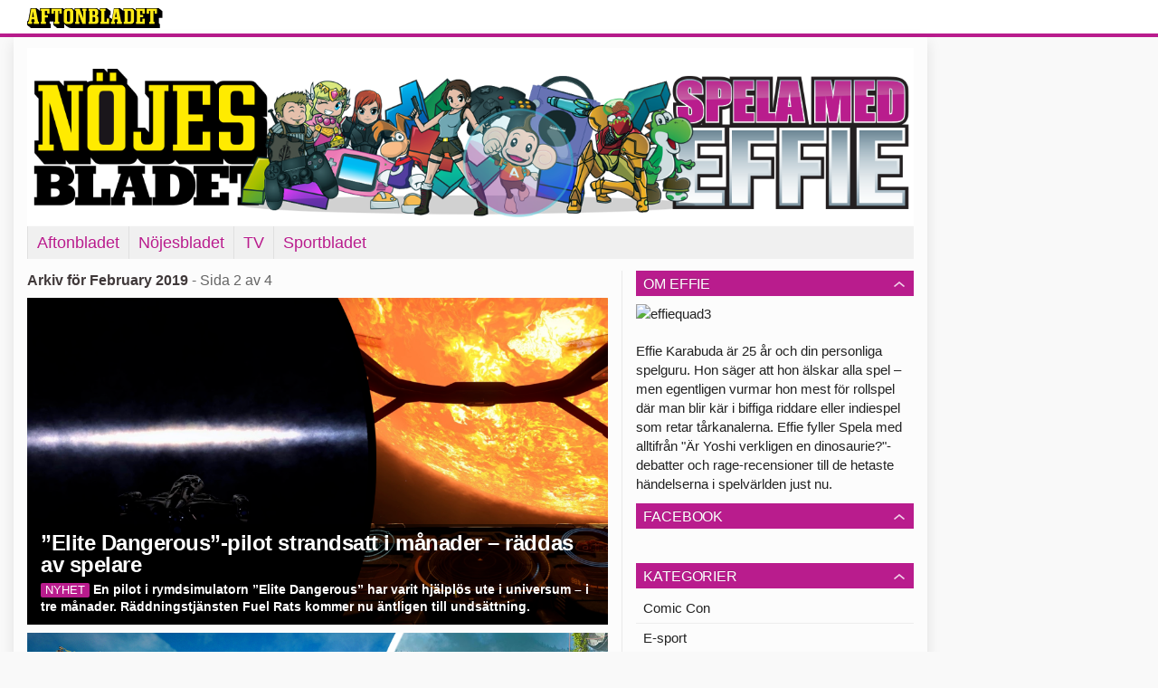

--- FILE ---
content_type: text/html
request_url: https://spela.aftonbladet.se/2019/02/page/2/
body_size: 30317
content:
<!DOCTYPE html><!--[if lte IE 8]><html class="no-js lte-ie8" lang="sv-SE" ><![endif]--><!--[if gt IE 8]><!--><html class="no-js" lang="sv-SE"><!--<![endif]--><head>
  <meta charset="utf-8">
  <meta name="viewport" content="width=device-width, initial-scale=1.0">
  <meta http-equiv="X-UA-Compatible" content="IE=edge,chrome=1">
  <title>februari | 2019 | Spela med Effie!</title>
  <style type="text/css">
      .abHeaderImageWrapper { padding-bottom: 20.01953125%; }

      @media only screen and (max-width: 40em) {
        .abHeaderImageWrapper { padding-bottom: 31.25%; }
      }
    </style>
      
<!-- {{WP_HEAD_HOOK}} -->
<link rel="stylesheet" id="ab_base-color-scheme-css" href="//spela.aftonbladet.se/wp-content/themes/ab_base/assets/css/gaming.css?fc4ecaa40c026b970421154e60124cba&amp;ver=4.9.25" type="text/css" media="all">
<link rel="stylesheet" id="ab_base-extra-styles-css" href="//spela.aftonbladet.se/wp-content/themes/ab_base/assets/css/ab_base_overrides.css?9176fc16aeb79fb493e5db3c4dfb9607&amp;ver=4.9.25" type="text/css" media="all">
<script type="text/javascript" src="https://spela.aftonbladet.se/wp-content/plugins/ab_pym/pym.v1.js"></script>
<script type="text/javascript" src="https://spela.aftonbladet.se/wp-includes/js/jquery/jquery.js?ver=1.12.4"></script>
<script type="text/javascript" src="https://spela.aftonbladet.se/wp-includes/js/jquery/jquery-migrate.min.js?ver=1.4.1"></script>
<script type="text/javascript" src="/wp-content/themes/ab_base/assets/mobile-detect.js"></script>
	<style>
		.abtv-placeholder-video-container {
			width: 100%;
			max-width: 800px;
			margin: 0 auto;
			padding: 20px;
			box-sizing: border-box;
		}

		.abtv-placeholder-video-player {
			position: relative;
			width: 100%;
			padding-top: 56.25%;
			/* 16:9 Aspect Ratio */
			background-color: #000;
			cursor: pointer;
			overflow: hidden;
		}

		.abtv-placeholder-video-background {
			position: absolute;
			top: 0;
			left: 0;
			width: 100%;
			height: 100%;
			background-image: url('https://www.aftonbladet.se/static/ab-tv-banner.jpg');
			background-size: cover;
			background-position: center;
			opacity: 0.5;
			/* Adjust this value to make the image more or less visible */
		}

		.abtv-placeholder-play-button {
			position: absolute;
			top: 50%;
			left: 50%;
			transform: translate(-50%, -50%);
			width: 80px;
			/* Increased size for better visibility */
			height: 80px;
			fill: #fff;
			opacity: 0.8;
			transition: opacity 0.3s;
			z-index: 1;
			/* Ensure the play button appears above the background */
		}

		.abtv-placeholder-video-player:hover .abtv-placeholder-play-button {
			opacity: 1;
		}
	</style>
<link rel="shortcut icon" href="/favicon.ico">
<script>
var AB_BASE_JS_DATA = {"interchange_queries":{"ab_small":"only screen and (min-width: 1px)","ab_medium":"only screen and (max-width: 768px)","ab_large":"only screen and (min-width: 769px)"}};
</script>
  <!--[if lt IE 9]> <script type="text/javascript" src="//spela.aftonbladet.se/wp-content/themes/ab_base/assets/js/ab_base.header.ie.min.js?4b96617d3cccccb0421a34db33c8723b"></script> <![endif]-->
  <!--[if (gt IE 8)|!(IE)]><!--> <script type="text/javascript" src="//spela.aftonbladet.se/wp-content/themes/ab_base/assets/js/ab_base.header.modern.min.js?dd58337728124adac6d107c3bfb7de6c"></script> <!--<![endif]-->
</head>
<body class="archive date paged paged-2 date-paged-2 abStickyMobileShare abLayout-content-sidebar abGridbase-default abLocale-sv_SE">

  
  <a name="abTop"></a>

      	    	      <!-- top balk -->
	      <div id="abTopBeam" class="">
    <div class="row">
      <div class="columns">
        <div class="abTopBeamContent clearfix">
          
          <a href="http://www.aftonbladet.se" title="Aftonbladet" class="abLogo"></a>

                      <a href="#" class="abBeamMenuBtn"><span class="abMenuIcon"></span></a>
          
                  </div>
      </div>

            <div class="columns">
        <div class="abMenuContainer hidden">
          <div class="abMenuArrow hidden"></div>
            <nav class="abSmallNav hidden"><ul id="menu-aftonbladet" class="abSmallList"><li id="menu-item-43" class="menu-item menu-item-type-custom menu-item-object-custom menu-item-43"><a href="http://www.aftonbladet.se">Aftonbladet</a></li>
<li id="menu-item-46" class="menu-item menu-item-type-custom menu-item-object-custom menu-item-46"><a href="http://www.aftonbladet.se/nojesbladet/">Nöjesbladet</a></li>
<li id="menu-item-47" class="menu-item menu-item-type-custom menu-item-object-custom menu-item-47"><a href="https://tv.aftonbladet.se/abtv/">TV</a></li>
<li id="menu-item-45" class="menu-item menu-item-type-custom menu-item-object-custom menu-item-45"><a href="http://www.aftonbladet.se/sportbladet/">Sportbladet</a></li>
</ul></nav>          <div class="abMenuBottom hidden"><a href="">Stäng</a></div>
        </div>
      </div>
          </div>
  </div>	      <!-- /top balk -->
	        
	<!--Top ad for mobile -->
      

  <div id="abMasterContainer" class="clearfix">
    <div class="abBodyOverlay"></div>

    <!--Top ad for desktop -->
      <div id="sidebar-panorama-1" class="abShowShadow">
        <div class="widget-area columns">

                      
                      
        </div>
      </div>

    <!-- Outsider ad -->
    <div id="abOutsider">
      
      
          </div>

    <!-- Left Outsider ad -->
    <div id="abLeftOutsider">
      
      
          </div>

    <div id="abBody">
      
      <div class="row collapse abHeaderWrapper">
        <header class="columns">
              <div class="abHeaderImageWrapper">
      <a href="https://spela.aftonbladet.se" title="Spela med Effie!">
      <picture>
          <source media="(max-width: 640px)" srcset="https://spela.aftonbladet.se/files/2016/03/aftonbladetmobile.png 1x, https://spela.aftonbladet.se/files/2016/03/aftonbladetmobile.png 2x">
          <source media="(min-width: 641px)" srcset="https://spela.aftonbladet.se/files/2016/03/aftonbladet1400.png 1x, https://spela.aftonbladet.se/files/2016/03/aftonbladet1400.png 2x">
          <img src="https://spela.aftonbladet.se/files/2016/03/aftonbladet1400.png" alt="Spela med Effie!" class="abHeaderImage">
        </picture>
      </a>
    </div>
  <nav class="abXLNav abAutoCollapseNav"><ul id="menu-aftonbladet-1" class="abXLList" data-trans-more="Mer"><li class="menu-item menu-item-type-custom menu-item-object-custom menu-item-43"><a href="http://www.aftonbladet.se">Aftonbladet</a></li>
<li class="menu-item menu-item-type-custom menu-item-object-custom menu-item-46"><a href="http://www.aftonbladet.se/nojesbladet/">Nöjesbladet</a></li>
<li class="menu-item menu-item-type-custom menu-item-object-custom menu-item-47"><a href="https://tv.aftonbladet.se/abtv/">TV</a></li>
<li class="menu-item menu-item-type-custom menu-item-object-custom menu-item-45"><a href="http://www.aftonbladet.se/sportbladet/">Sportbladet</a></li>
</ul></nav>        </header>
      </div>

      <!-- theme_layout: content-sidebar -->

<div class="row abBodyWrapper">
  <div class="medium-8 abColFirst columns abDivider">
    <section class="abBloggContent">
      <header class="resultHeader">
  <h1>Arkiv för  February 2019</h1>
  <h2> -  Sida 2 av 4</h2>
</header>
    <div data-post="39284" class="gaming_teaser">
        <article class="big-wrapper">
                <div class="teaser-image-wrapper">
                    <div class="teaser-image">
                        <a href="https://spela.aftonbladet.se/2019/02/elite-dangerous-pilot-strandsatt-i-manader-raddas-av-spelare/">
                        <img src="https://spela.aftonbladet.se/files/2019/02/elitedangerousstrandsatt-1024x576.png">
                        </a>
                    </div>
                </div>
            <div class="teaser-data-wrapper">
                <a href="https://spela.aftonbladet.se/2019/02/elite-dangerous-pilot-strandsatt-i-manader-raddas-av-spelare/">
                <div class="teaser-data">
                    <h2 class="post-title">”Elite Dangerous”-pilot strandsatt i månader – räddas av spelare</h2>
                    <p><span class="post_cat">Nyhet</span>En pilot i rymdsimulatorn ”Elite Dangerous” har varit hjälplös ute i universum – i tre månader. Räddningstjänsten Fuel Rats kommer nu äntligen till undsättning.</p>

                </div>
                </a>
            </div>
        </article>
    </div>
    <div data-post="39251" class="gaming_teaser">
        <article class="big-wrapper">
                <div class="teaser-image-wrapper">
                    <div class="teaser-image">
                        <a href="https://spela.aftonbladet.se/2019/02/far-cry-new-dawn-gor-inget-fel-men-saknar-pirret/">
                        <img src="https://spela.aftonbladet.se/files/2019/02/farcrynewdawn.png">
                        </a>
                    </div>
                </div>
            <div class="teaser-data-wrapper">
                <a href="https://spela.aftonbladet.se/2019/02/far-cry-new-dawn-gor-inget-fel-men-saknar-pirret/">
                <div class="teaser-data">
                    <h2 class="post-title">”Far Cry: New Dawn” gör inget fel – men saknar pirret</h2>
                    <p><span class="post_cat">Recension</span>Dubbelt trubbel väntar i ett kärnvapen-härjat Hope County. Men trots en fängslande spelupplevelse når inte ”Far Cry: New Dawn” ända fram.</p>

                </div>
                </a>
            </div>
        </article>
    </div>
    <div data-post="39200" class="gaming_teaser">
        <article class="big-wrapper">
                <div class="teaser-image-wrapper">
                    <div class="teaser-image">
                        <a href="https://spela.aftonbladet.se/2019/02/britter-rasar-over-fortnite-festival-fullkomligt-kaos/">
                        <img src="https://spela.aftonbladet.se/files/2019/02/fortniteevent-1024x576.png">
                        </a>
                    </div>
                </div>
            <div class="teaser-data-wrapper">
                <a href="https://spela.aftonbladet.se/2019/02/britter-rasar-over-fortnite-festival-fullkomligt-kaos/">
                <div class="teaser-data">
                    <h2 class="post-title">Britter rasar över ”Fortnite”-festival – ”fullkomligt kaos”</h2>
                    <p><span class="post_cat">Nyhet</span>En ”Fortnite”-festival i England lockade 2800 besökare – men totalfloppade. Föräldrar kräver pengarna tillbaka efter eventet som inte höll vad det lovade.</p>

                </div>
                </a>
            </div>
        </article>
    </div>
    <div data-post="39152" class="gaming_teaser">
        <article class="big-wrapper">
                <div class="teaser-image-wrapper">
                    <div class="teaser-image">
                        <a href="https://spela.aftonbladet.se/2019/02/stor-fightingturnering-avbrot-sandning-rakade-visa-snusk/">
                        <img src="https://spela.aftonbladet.se/files/2019/02/fightingdeadoralive.png">
                        </a>
                    </div>
                </div>
            <div class="teaser-data-wrapper">
                <a href="https://spela.aftonbladet.se/2019/02/stor-fightingturnering-avbrot-sandning-rakade-visa-snusk/">
                <div class="teaser-data">
                    <h2 class="post-title">Stor fightingturnering avbröt sändning – råkade visa snusk</h2>
                    <p><span class="post_cat">Nyhet</span>Det hettade till rejält under världens största fightingturnering, Evo, i Japan. Man var tvungen att avbryta sändningen – på grund av en väldigt intim brottningsmatch. </p>

                </div>
                </a>
            </div>
        </article>
    </div>
    <div data-post="39113" class="gaming_teaser">
        <article class="big-wrapper">
                <div class="teaser-image-wrapper">
                    <div class="teaser-image">
                        <a href="https://spela.aftonbladet.se/2019/02/ingen-kampaglod-i-livlosa-jump-force/">
                        <img src="https://spela.aftonbladet.se/files/2019/02/jumpforcerecension-1024x576.png">
                        </a>
                    </div>
                </div>
            <div class="teaser-data-wrapper">
                <a href="https://spela.aftonbladet.se/2019/02/ingen-kampaglod-i-livlosa-jump-force/">
                <div class="teaser-data">
                    <h2 class="post-title">Ingen kämpaglöd i livlösa ”Jump Force”</h2>
                    <p><span class="post_cat">Recension</span>Det hade kunnat bli årets fetaste crossover, men när världens främsta anime-hjältar drabbar samman är det knockout i första ronden.</p>

                </div>
                </a>
            </div>
        </article>
    </div>
    <div data-post="39086" class="gaming_teaser">
        <article class="big-wrapper">
                <div class="teaser-image-wrapper">
                    <div class="teaser-image">
                        <a href="https://spela.aftonbladet.se/2019/02/metro-exodus-tar-i-fran-tarna-helt-utan-humor/">
                        <img src="https://spela.aftonbladet.se/files/2019/02/metrorecension-1024x576.png">
                        </a>
                    </div>
                </div>
            <div class="teaser-data-wrapper">
                <a href="https://spela.aftonbladet.se/2019/02/metro-exodus-tar-i-fran-tarna-helt-utan-humor/">
                <div class="teaser-data">
                    <h2 class="post-title">”Metro Exodus” tar i från tårna – helt utan humor</h2>
                    <p><span class="post_cat">Recension</span>Den ryska postapokalypsen porträtteras på ett nästan överdrivet teatraliskt sätt. ”Metro Exodus” brer på med sina ambitioner, men saknar självdistans.</p>

                </div>
                </a>
            </div>
        </article>
    </div>
    <div data-post="39044" class="gaming_teaser">
        <article class="big-wrapper">
                <div class="teaser-image-wrapper">
                    <div class="teaser-image">
                        <a href="https://spela.aftonbladet.se/2019/02/unravel-two-vinner-prestigepris-firar-med-switch-lansering/">
                        <img src="https://spela.aftonbladet.se/files/2019/02/unravelswitch-1024x576.png">
                        </a>
                    </div>
                </div>
            <div class="teaser-data-wrapper">
                <a href="https://spela.aftonbladet.se/2019/02/unravel-two-vinner-prestigepris-firar-med-switch-lansering/">
                <div class="teaser-data">
                    <h2 class="post-title">”Unravel Two” vinner prestigepris – firar med Switch-lansering</h2>
                    <p><span class="post_cat">Nyhet</span>Svenska ”Unravel Two” har vunnit spelvärldens motsvarighet till en Oscar. Utvecklarna firar vinsten med en Nintendo Switch-lansering – och fika. </p>

                </div>
                </a>
            </div>
        </article>
    </div>
    <div data-post="38999" class="gaming_teaser">
        <article class="big-wrapper">
                <div class="teaser-image-wrapper">
                    <div class="teaser-image">
                        <a href="https://spela.aftonbladet.se/2019/02/5-spelhunkar-effie-skulle-vilja-dejta/">
                        <img src="https://spela.aftonbladet.se/files/2019/02/allahjartansdag1-1024x576.png">
                        </a>
                    </div>
                </div>
            <div class="teaser-data-wrapper">
                <a href="https://spela.aftonbladet.se/2019/02/5-spelhunkar-effie-skulle-vilja-dejta/">
                <div class="teaser-data">
                    <h2 class="post-title">5 spelhunkar Effie skulle vilja dejta på alla hjärtans dag</h2>
                    <p><span class="post_cat">Nyhet</span>Spelvärlden kryllar av dejtvänliga dudes! Jag har valt ut fem favoriter som jag inte skulle banga på att ta en alla hjärtans dag-bärs med. </p>

                </div>
                </a>
            </div>
        </article>
    </div>
    <div data-post="38978" class="gaming_teaser">
        <article class="big-wrapper">
                <div class="teaser-image-wrapper">
                    <div class="teaser-image">
                        <a href="https://spela.aftonbladet.se/2019/02/tetris-hakar-pa-trenden-blir-battle-royale-spel/">
                        <img src="https://spela.aftonbladet.se/files/2019/02/tetrisbattleroyale.png">
                        </a>
                    </div>
                </div>
            <div class="teaser-data-wrapper">
                <a href="https://spela.aftonbladet.se/2019/02/tetris-hakar-pa-trenden-blir-battle-royale-spel/">
                <div class="teaser-data">
                    <h2 class="post-title">”Tetris” hakar på trenden – blir battle royale-spel</h2>
                    <p><span class="post_cat">Nyhet</span>Bara en enda pusselmästare kan vinna i ”Tetris 99”. Det klassiska blockspelet gör som så många andra och hoppar på battle royale-tåget. </p>

                </div>
                </a>
            </div>
        </article>
    </div>
    <div data-post="38939" class="gaming_teaser">
        <article class="big-wrapper">
                <div class="teaser-image-wrapper">
                    <div class="teaser-image">
                        <a href="https://spela.aftonbladet.se/2019/02/bioware-vill-atervanda-till-mass-effect/">
                        <img src="https://spela.aftonbladet.se/files/2019/02/masseffectbioware-1024x575.png">
                        </a>
                    </div>
                </div>
            <div class="teaser-data-wrapper">
                <a href="https://spela.aftonbladet.se/2019/02/bioware-vill-atervanda-till-mass-effect/">
                <div class="teaser-data">
                    <h2 class="post-title">Bioware vill återvända till ”Mass Effect” – så snart som möjligt</h2>
                    <p><span class="post_cat">Nyhet</span>Man skulle kunna tro att spelserien låg på is efter totalfloppen ”Mass Effect: Andromeda”. Men Bioware vill hitta tillbaka till sci-fi-sagan – så fort det bara går. </p>

                </div>
                </a>
            </div>
        </article>
    </div>
<div class="abPagination clearfix">
  <span class="abPaginationText">
      Sida 2 av 4
  </span>
  <span class="left abLeftPagination">
      <div class="abArrowContainer abArrowLink">
        <a href="https://spela.aftonbladet.se/2019/02/"><i class="abArrowLeftLink"></i></a>
      </div>
  </span>
  <span class="right abRightPagination">
      <div class="abArrowContainer abArrowLink">
        <a href="https://spela.aftonbladet.se/2019/02/page/3/"><i class="abArrowRightLink"></i></a>
      </div>
  </span>
</div>    </section>
  </div>

	<!-- Sidebar -->
  <div class="medium-4 abColSecond columns widgetArea-sidebar-1 medium-expand-accordions-default">
      <section id="black-studio-tinymce-6" class="widget adSidebar-1Layout sidebar-1 widget_black_studio_tinymce"><dl class="accordion" data-accordion=""><dd><a href="#accordion-black-studio-tinymce-6" class="title accordion-icon"><h1>OM EFFIE</h1></a><div id="accordion-black-studio-tinymce-6" class="content"><div class="textwidget"><p><img class="alignnone size-full wp-image-13513" src="https://bloggar.aftonbladet.se/abspela/files/2017/09/effiequad3.jpg" alt="effiequad3" width="1014" height="1014"></p>
<p>Effie Karabuda är 25 år och din personliga spelguru. Hon säger att hon älskar alla spel – men egentligen vurmar hon mest för rollspel där man blir kär i biffiga riddare eller indiespel som retar tårkanalerna. Effie fyller Spela med alltifrån "Är Yoshi verkligen en dinosaurie?"-debatter och rage-recensioner till de hetaste händelserna i spelvärlden just nu.</p>
</div></div></dd></dl></section><section id="black-studio-tinymce-7" class="widget adSidebar-1Layout sidebar-1 widget_black_studio_tinymce"><dl class="accordion" data-accordion=""><dd><a href="#accordion-black-studio-tinymce-7" class="title accordion-icon"><h1>Facebook</h1></a><div id="accordion-black-studio-tinymce-7" class="content"><div class="textwidget"><a href="https://www.facebook.com/aftonbladetspela"><img class="alignnone wp-image-4204 size-full" src="https://bloggar.aftonbladet.se/abspela/files/2016/08/effiefacebook2.png" alt="" width="600" height="600"></a></div></div></dd></dl></section><section id="categories-2" class="widget adSidebar-1Layout sidebar-1 widget_categories"><dl class="accordion" data-accordion=""><dd><a href="#accordion-categories-2" class="title accordion-icon"><h1>Kategorier</h1></a><div id="accordion-categories-2" class="content">		<ul>
	<li class="cat-item cat-item-1082"><a href="https://spela.aftonbladet.se/category/comic-con/">Comic Con</a>
</li>
	<li class="cat-item cat-item-1468"><a href="https://spela.aftonbladet.se/category/e-sport/">E-sport</a>
</li>
	<li class="cat-item cat-item-516"><a href="https://spela.aftonbladet.se/category/effie-pa-e3/">Effie på E3</a>
</li>
	<li class="cat-item cat-item-973"><a href="https://spela.aftonbladet.se/category/en-dag-med-effie/">En dag med Effie</a>
</li>
	<li class="cat-item cat-item-3182"><a href="https://spela.aftonbladet.se/category/foljetong/">Följetong</a>
</li>
	<li class="cat-item cat-item-69"><a href="https://spela.aftonbladet.se/category/fortitt/">Förtitt</a>
</li>
	<li class="cat-item cat-item-233"><a href="https://spela.aftonbladet.se/category/fraga-effie/">Fråga Effie</a>
</li>
	<li class="cat-item cat-item-156"><a href="https://spela.aftonbladet.se/category/gif-fredag/">GIF-fredag</a>
</li>
	<li class="cat-item cat-item-1423"><a href="https://spela.aftonbladet.se/category/guide/">Guide</a>
</li>
	<li class="cat-item cat-item-36"><a href="https://spela.aftonbladet.se/category/intervju/">Intervju</a>
</li>
	<li class="cat-item cat-item-6"><a href="https://spela.aftonbladet.se/category/kronika/">Krönika</a>
</li>
	<li class="cat-item cat-item-4"><a href="https://spela.aftonbladet.se/category/nyhet/">Nyhet</a>
</li>
	<li class="cat-item cat-item-1"><a href="https://spela.aftonbladet.se/category/okategoriserade/">Okategoriserade</a>
</li>
	<li class="cat-item cat-item-1053"><a href="https://spela.aftonbladet.se/category/podcast/">Podcast</a>
</li>
	<li class="cat-item cat-item-341"><a href="https://spela.aftonbladet.se/category/quiz/">Quiz</a>
</li>
	<li class="cat-item cat-item-5"><a href="https://spela.aftonbladet.se/category/recension/">Recension</a>
</li>
	<li class="cat-item cat-item-482"><a href="https://spela.aftonbladet.se/category/reflektion/">Reflektion</a>
</li>
	<li class="cat-item cat-item-1787"><a href="https://spela.aftonbladet.se/category/reportage/">Reportage</a>
</li>
	<li class="cat-item cat-item-294"><a href="https://spela.aftonbladet.se/category/tavling/">Tävling</a>
</li>
	<li class="cat-item cat-item-70"><a href="https://spela.aftonbladet.se/category/tips/">Tips</a>
</li>
	<li class="cat-item cat-item-661"><a href="https://spela.aftonbladet.se/category/videoblogg/">Videoblogg</a>
</li>
		</ul>
</div></dd></dl></section><section id="archives-2" class="widget adSidebar-1Layout sidebar-1 widget_archive"><dl class="accordion" data-accordion=""><dd><a href="#accordion-archives-2" class="title accordion-icon"><h1>Arkiv</h1></a><div id="accordion-archives-2" class="content">		<ul>
			<li><a href="https://spela.aftonbladet.se/2021/01/">januari 2021</a></li>
	<li><a href="https://spela.aftonbladet.se/2020/12/">december 2020</a></li>
	<li><a href="https://spela.aftonbladet.se/2020/11/">november 2020</a></li>
	<li><a href="https://spela.aftonbladet.se/2020/10/">oktober 2020</a></li>
	<li><a href="https://spela.aftonbladet.se/2020/09/">september 2020</a></li>
	<li><a href="https://spela.aftonbladet.se/2020/08/">augusti 2020</a></li>
	<li><a href="https://spela.aftonbladet.se/2020/07/">juli 2020</a></li>
	<li><a href="https://spela.aftonbladet.se/2020/06/">juni 2020</a></li>
	<li><a href="https://spela.aftonbladet.se/2020/05/">maj 2020</a></li>
	<li><a href="https://spela.aftonbladet.se/2020/04/">april 2020</a></li>
	<li><a href="https://spela.aftonbladet.se/2020/03/">mars 2020</a></li>
	<li><a href="https://spela.aftonbladet.se/2020/02/">februari 2020</a></li>
	<li><a href="https://spela.aftonbladet.se/2020/01/">januari 2020</a></li>
	<li><a href="https://spela.aftonbladet.se/2019/12/">december 2019</a></li>
	<li><a href="https://spela.aftonbladet.se/2019/11/">november 2019</a></li>
	<li><a href="https://spela.aftonbladet.se/2019/10/">oktober 2019</a></li>
	<li><a href="https://spela.aftonbladet.se/2019/09/">september 2019</a></li>
	<li><a href="https://spela.aftonbladet.se/2019/08/">augusti 2019</a></li>
	<li><a href="https://spela.aftonbladet.se/2019/07/">juli 2019</a></li>
	<li><a href="https://spela.aftonbladet.se/2019/06/">juni 2019</a></li>
	<li><a href="https://spela.aftonbladet.se/2019/05/">maj 2019</a></li>
	<li><a href="https://spela.aftonbladet.se/2019/04/">april 2019</a></li>
	<li><a href="https://spela.aftonbladet.se/2019/03/">mars 2019</a></li>
	<li><a href="https://spela.aftonbladet.se/2019/02/">februari 2019</a></li>
	<li><a href="https://spela.aftonbladet.se/2019/01/">januari 2019</a></li>
	<li><a href="https://spela.aftonbladet.se/2018/12/">december 2018</a></li>
	<li><a href="https://spela.aftonbladet.se/2018/11/">november 2018</a></li>
	<li><a href="https://spela.aftonbladet.se/2018/10/">oktober 2018</a></li>
	<li><a href="https://spela.aftonbladet.se/2018/09/">september 2018</a></li>
	<li><a href="https://spela.aftonbladet.se/2018/08/">augusti 2018</a></li>
	<li><a href="https://spela.aftonbladet.se/2018/07/">juli 2018</a></li>
	<li><a href="https://spela.aftonbladet.se/2018/06/">juni 2018</a></li>
	<li><a href="https://spela.aftonbladet.se/2018/05/">maj 2018</a></li>
	<li><a href="https://spela.aftonbladet.se/2018/04/">april 2018</a></li>
	<li><a href="https://spela.aftonbladet.se/2018/03/">mars 2018</a></li>
	<li><a href="https://spela.aftonbladet.se/2018/02/">februari 2018</a></li>
	<li><a href="https://spela.aftonbladet.se/2018/01/">januari 2018</a></li>
	<li><a href="https://spela.aftonbladet.se/2017/12/">december 2017</a></li>
	<li><a href="https://spela.aftonbladet.se/2017/11/">november 2017</a></li>
	<li><a href="https://spela.aftonbladet.se/2017/10/">oktober 2017</a></li>
	<li><a href="https://spela.aftonbladet.se/2017/09/">september 2017</a></li>
	<li><a href="https://spela.aftonbladet.se/2017/08/">augusti 2017</a></li>
	<li><a href="https://spela.aftonbladet.se/2017/07/">juli 2017</a></li>
	<li><a href="https://spela.aftonbladet.se/2017/06/">juni 2017</a></li>
	<li><a href="https://spela.aftonbladet.se/2017/05/">maj 2017</a></li>
	<li><a href="https://spela.aftonbladet.se/2017/04/">april 2017</a></li>
	<li><a href="https://spela.aftonbladet.se/2017/03/">mars 2017</a></li>
	<li><a href="https://spela.aftonbladet.se/2017/02/">februari 2017</a></li>
	<li><a href="https://spela.aftonbladet.se/2017/01/">januari 2017</a></li>
	<li><a href="https://spela.aftonbladet.se/2016/12/">december 2016</a></li>
	<li><a href="https://spela.aftonbladet.se/2016/11/">november 2016</a></li>
	<li><a href="https://spela.aftonbladet.se/2016/10/">oktober 2016</a></li>
	<li><a href="https://spela.aftonbladet.se/2016/09/">september 2016</a></li>
	<li><a href="https://spela.aftonbladet.se/2016/08/">augusti 2016</a></li>
	<li><a href="https://spela.aftonbladet.se/2016/07/">juli 2016</a></li>
	<li><a href="https://spela.aftonbladet.se/2016/06/">juni 2016</a></li>
	<li><a href="https://spela.aftonbladet.se/2016/05/">maj 2016</a></li>
	<li><a href="https://spela.aftonbladet.se/2016/04/">april 2016</a></li>
	<li><a href="https://spela.aftonbladet.se/2016/03/">mars 2016</a></li>
		</ul>
		</div></dd></dl></section><section id="search-2" class="widget adSidebar-1Layout sidebar-1 widget_search"><dl class="accordion" data-accordion=""><dd><a href="#accordion-search-2" class="title accordion-icon"><h1>Sök</h1></a><div id="accordion-search-2" class="content"><form role="search" method="get" class="abFormContainer searchform" id="search-form" action="https://spela.aftonbladet.se/">
	<input name="orderby" type="hidden" value="post_date">
  <div class="row collapse">
  <div class="small-9 columns">
    <input type="search" value="" name="s" id="s" placeholder="Ange sökord här..."></div>
    <div class="small-3 columns">
      <input type="submit" id="searchsubmit" class="button postfix" value="Sök">
    </div>
  </div>
  </form></div></dd></dl></section><section id="black-studio-tinymce-5" class="widget adSidebar-1Layout sidebar-1 widget_black_studio_tinymce"><dl class="accordion" data-accordion=""><dd><a href="#accordion-black-studio-tinymce-5" class="title accordion-icon"><h1>Recensions-arkiv</h1></a><div id="accordion-black-studio-tinymce-5" class="content"><div class="textwidget"><p>Recensioner från <a href="https://bloggar.aftonbladet.se/spela/category/recensioner/" target="_blank">gamla spela-bloggen hittar du här</a></p>
</div></div></dd></dl></section>  </div>
</div>


<!-- end: theme_layout -->
    
    <div class="row abFooterWrapper">
  <footer>
    <div class="row collapse">
  <div class="columns abUpContainer">
    <a href="#abTop" class="abScrollTop"><i class="abArrowUp"></i><span>TILL TOPPEN AV SIDAN</span></a>
  </div>
</div>
    
    <div class="row collapse">
      <div class="columns abFootContainer" style="padding: 16px 8px;">
        <section class="abFootContent">
          <div class="medium-6 columns">
            <ul>
              <!-- {{WP_AB_BASE_FOOTER_UL_HOOK}} -->
              <li>
               <a class="nowrap" style="text-decoration: underline; font-weight: 400;" target="_blank" href="https://www.aftonbladet.se/omaftonbladet/a/LOlQ4/om-aftonbladet">Se tjänstgörande redaktör och redaktionschef</a>
              </li>
            </ul>
          </div>
          <div class="columns abFootCopyR">
            <span>© Aftonbladet Hierta AB</span>
          </div>
        </section>
      </div>
    </div>
  </footer>
</div>
    
    </div><!-- End #abBody -->
  </div><!-- End #abMasterContainer -->

     
<!-- {{WP_FOOTER_HOOK}} -->


</body></html>